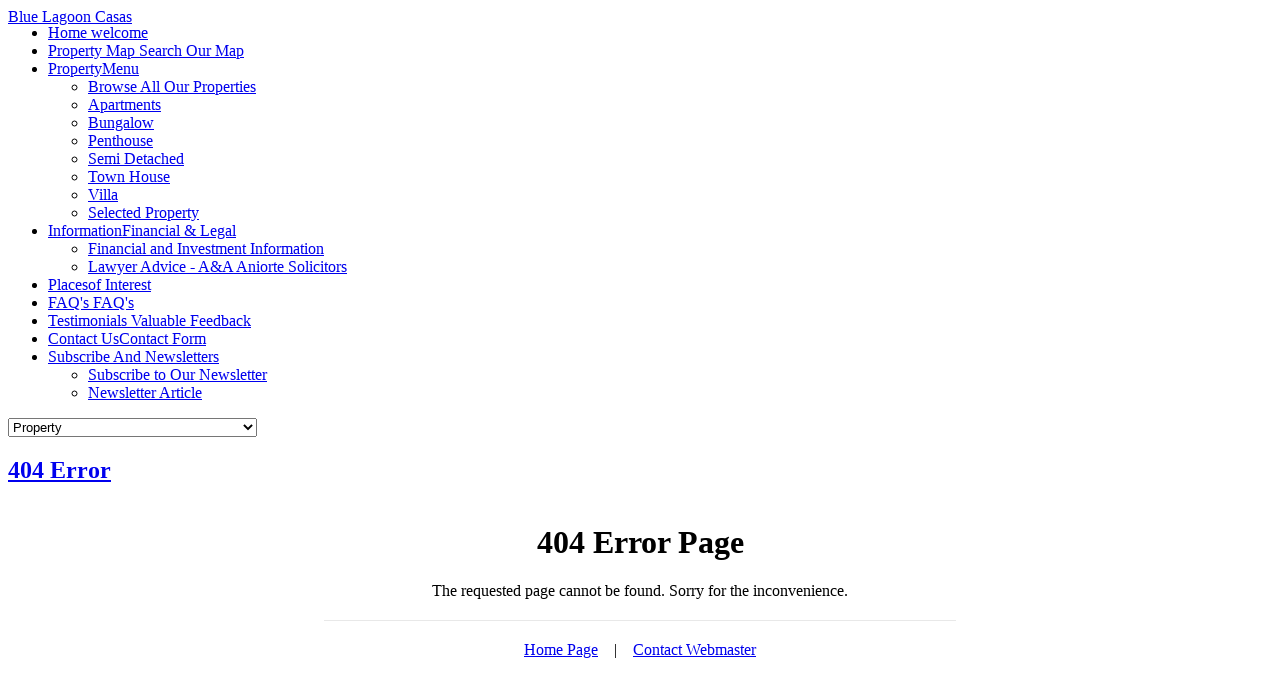

--- FILE ---
content_type: text/html; charset=utf-8
request_url: https://www.bluelagooncasas.com/index.php/property-for-sale-categories/index.php?option=com_content&view=article&id=151&Itemid=180
body_size: 3541
content:
<!DOCTYPE html>
<html lang="en-gb">
<head>
<meta name="viewport" content="width=device-width, initial-scale=1, maximum-scale=1">
<base href="https://www.bluelagooncasas.com/index.php/property-for-sale-categories/index.php" />
	<meta http-equiv="content-type" content="text/html; charset=utf-8" />
	<meta name="author" content="Super User" />
	<meta name="description" content="Great Property Offers along the Spanish Costa Blanca! Blue Lagoon casas are a well established Real Estate Agent in El Galan - Villamartin, Orihuela Costa, Costa Blanca properties for sale. Spanish property for sale." />
	<title>404 Error</title>
	<link href="/templates/lifestyleoutpost/favicon.ico" rel="shortcut icon" type="image/vnd.microsoft.icon" />
	<link href="https://bluelagooncasas.com/plugins/system/jxtcxmenu/xmenu.css" rel="stylesheet" type="text/css" />
	<link href="https://bluelagooncasas.com/components/com_jxtcreadinglist/readinglist.css" rel="stylesheet" type="text/css" />
	<link href="/plugins/system/jce/css/content.css?8c3005ef874a110a2a32475d863f6fb7" rel="stylesheet" type="text/css" />
	<link href="/media/jui/css/bootstrap.min.css?8c3005ef874a110a2a32475d863f6fb7" rel="stylesheet" type="text/css" />
	<link href="/media/jui/css/bootstrap-responsive.min.css?8c3005ef874a110a2a32475d863f6fb7" rel="stylesheet" type="text/css" />
	<link href="/media/jui/css/bootstrap-extended.css?8c3005ef874a110a2a32475d863f6fb7" rel="stylesheet" type="text/css" />
	<link href="https://bluelagooncasas.com/templates/lifestyleoutpost/XTC/css.php?id=17&amp;file=default" rel="stylesheet" type="text/css" />
	<link href="https://bluelagooncasas.com/templates/lifestyleoutpost/XTC/css.php?id=17&amp;group=typo" rel="stylesheet" type="text/css" />
	<link href="https://bluelagooncasas.com/templates/lifestyleoutpost/XTC/css.php?id=17&amp;group=grid" rel="stylesheet" type="text/css" />
	<link href="https://bluelagooncasas.com/templates/lifestyleoutpost/XTC/css.php?id=17&amp;group=style1" rel="stylesheet" type="text/css" />
	<link href="https://bluelagooncasas.com/templates/system/css/system.css" rel="stylesheet" type="text/css" />
	<link href="https://bluelagooncasas.com/templates/system/css/general.css" rel="stylesheet" type="text/css" />
	<link href="https://bluelagooncasas.com/templates/lifestyleoutpost/XTC/css.php?id=17&amp;file=template" rel="stylesheet" type="text/css" />
	<link href="https://bluelagooncasas.com/templates/lifestyleoutpost/css/css3effects.css" rel="stylesheet" type="text/css" />
	<link href="/media/com_osproperty/assets/js/bootstrap/css/bootstrap.css" rel="stylesheet" type="text/css" />
	<link href="/media/com_osproperty/assets/css/bs2.css" rel="stylesheet" type="text/css" />
	<link href="/media/com_osproperty/assets/js/bootstrap/css/bootstrap_adv.css" rel="stylesheet" type="text/css" />
	<link href="/modules/mod_rsfirewall_protected/assets/css/style.css" rel="stylesheet" type="text/css" />
	<link href="/media/widgetkit/wk-styles-21077497.css" rel="stylesheet" type="text/css" id="wk-styles-css" />
	<style type="text/css">
.datetime {
color:#fff;
font-size:14px;
margin: -35px 0px 0px 0px;
text-align: right;
}
	</style>
	<script type="application/json" class="joomla-script-options new">{"csrf.token":"540c1102160a1fca2d39042dc73a54bc","system.paths":{"root":"","base":""}}</script>
	<script src="https://ajax.googleapis.com/ajax/libs/jquery/1.8/jquery.min.js" type="text/javascript"></script>
	<script src="/plugins/system/jqueryeasy/jquerynoconflict.js" type="text/javascript"></script>
	<script src="/media/system/js/mootools-core.js?8c3005ef874a110a2a32475d863f6fb7" type="text/javascript"></script>
	<script src="/media/system/js/core.js?8c3005ef874a110a2a32475d863f6fb7" type="text/javascript"></script>
	<script src="/media/system/js/mootools-more.js?8c3005ef874a110a2a32475d863f6fb7" type="text/javascript"></script>
	
	
	
	<script src="/media/jui/js/bootstrap.min.js?8c3005ef874a110a2a32475d863f6fb7" type="text/javascript"></script>
	<script src="https://bluelagooncasas.com/templates/lifestyleoutpost/js/xtcMenu.js" type="text/javascript"></script>
	
	
	<script src="/media/com_osproperty/assets/js/bootstrap/js/bootstrap.min.js" type="text/javascript"></script>
	<script src="/media/widgetkit/uikit2-bd6c7cf1.js" type="text/javascript"></script>
	<script src="/media/widgetkit/wk-scripts-dc0d10e8.js" type="text/javascript"></script>
	<script type="text/javascript">
window.addEvent('load', function(){ xtcMenu(null, 'menu', 200, 50, 'h', new Fx.Transition(Fx.Transitions.Cubic.easeInOut), 90, false, false); });
	</script>

<script src="https://bluelagooncasas.com/templates/lifestyleoutpost/js/easing.js.min.js" type="text/javascript"></script>
<script src="https://bluelagooncasas.com/templates/lifestyleoutpost/js/xtcScripts.js" type="text/javascript"></script>
</head>
<body id="bttop" class="innerpage sticky">
  
<div id="headerwrap" class="xtc-bodygutter">
    <div id="headerpad" class="xtc-wrapperpad">
<div id="header" class="clearfix xtc-wrapper row-fluid header">
             
<div id="topwrap" class="clearfix row-fluid">
           <div id="topleft" class="span4">                           
        <a class="loginbutton" href="http://www.bluelagooncasas.com/index.php/login"
title="login">
<i class="icon-user"></i>
</a>

<a class="registerbutton" href="#" title="register">
<i class="icon-cog"></i>
</a>
       </div>
 
<div id="logo" class="span4"> <a class="hideTxt" href="/index.php">Blue Lagoon Casas</a></div>

           <div id="topright" class="span4">                           
        
<div class="datetime">
<div class="date gregorian"> <span>Tuesday, 20 January 2026</span></div></div>

       </div>
</div>

 <div id="menuwrap" class="clearfix xtc-wrapper">
    <div id="menupad" class="xtc-wrapperpad">
<div id="menuwrapper" class="clearfix xtc-wrapper row-fluid">
 <div id="menu" class="clearfix  suckerfish"><ul class="menu xtcdefaultmenu">
<li class="item-21"><a class="mmhome" href="/index.php" >Home <span class='xmenu'>welcome</span></a></li><li class="item-468"><a href="/index.php/property-map" >Property Map <span class='xmenu'>Search Our Map</span> </a></li><li class="item-494 current active deeper parent"><a href="/index.php/property-for-sale-categories" >Property<span class='xmenu'>Menu</span> </a><ul><li class="item-431"><a href="/index.php/property-for-sale-categories/all-properties" >Browse <span class='xmenu'>All Our Properties</span> </a></li><li class="item-551"><a href="/index.php/property-for-sale-categories/apartments" >Apartments</a></li><li class="item-552"><a href="/index.php/property-for-sale-categories/bungalow" >Bungalow</a></li><li class="item-547"><a href="/index.php/property-for-sale-categories/penthouse" >Penthouse</a></li><li class="item-553"><a href="/index.php/property-for-sale-categories/semi-detached" >Semi Detached</a></li><li class="item-550"><a href="/index.php/property-for-sale-categories/town-house" >Town House</a></li><li class="item-554"><a href="/index.php/property-for-sale-categories/villa" >Villa</a></li><li class="item-546"><a href="/index.php/property-for-sale-categories/selected-property" >Selected Property</a></li></ul></li><li class="item-498 deeper parent"><a href="/index.php/financial-information" >Information<span class='xmenu'>Financial &amp; Legal</span> </a><ul><li class="item-512"><a href="/index.php/financial-information/financial-and-investment-information" >Financial and Investment Information</a></li><li class="item-513"><a href="/index.php/financial-information/lawyer-advice-a-a-aniorte-solicitors" >Lawyer Advice - A&amp;A Aniorte Solicitors</a></li></ul></li><li class="item-497"><a href="/index.php/places-of-interest-2" >Places<span class='xmenu'>of Interest</span> </a></li><li class="item-499"><a href="/index.php/faq-s-xm-buying-a-property-in-spain-xm" >FAQ's <span class='xmenu'>FAQ's</span></a></li><li class="item-508"><a href="/index.php/testimonials" >Testimonials<span class='xmenu'> Valuable Feedback</span></a></li><li class="item-510"><a href="/index.php/contact-us-xm-contact-form-xm" >Contact Us<span class='xmenu'>Contact Form</span></a></li><li class="item-557 deeper parent"><a href="/index.php/subscribe-to-xm-our-property-watchlist-xm" >Subscribe <span class='xmenu'>And Newsletters</span></a><ul><li class="item-559"><a href="/index.php/subscribe-to-xm-our-property-watchlist-xm/subscribe-to-xm-our-newsletter-xm" >Subscribe to <span class='xmenu'>Our Newsletter</span></a></li><li class="item-560"><a href="/index.php/subscribe-to-xm-our-property-watchlist-xm/newsletter-article" >Newsletter Article</a></li></ul></li></ul>
<div class="mobilebtn">
<select size="1" class="menu xtcmobilemenu"  onchange="location.href=this.value">
<option value="/index.php" >Home </option><option value="/index.php/property-map" >Property Map  </option><option value="/index.php/property-for-sale-categories" selected="selected">Property </option><option value="/index.php/property-for-sale-categories/all-properties" >Browse  </option><option value="/index.php/property-for-sale-categories/apartments" >Apartments</option><option value="/index.php/property-for-sale-categories/bungalow" >Bungalow</option><option value="/index.php/property-for-sale-categories/penthouse" >Penthouse</option><option value="/index.php/property-for-sale-categories/semi-detached" >Semi Detached</option><option value="/index.php/property-for-sale-categories/town-house" >Town House</option><option value="/index.php/property-for-sale-categories/villa" >Villa</option><option value="/index.php/property-for-sale-categories/selected-property" >Selected Property</option><option value="/index.php/financial-information" >Information </option><option value="/index.php/financial-information/financial-and-investment-information" >Financial and Investment Information</option><option value="/index.php/financial-information/lawyer-advice-a-a-aniorte-solicitors" >Lawyer Advice - A&amp;A Aniorte Solicitors</option><option value="/index.php/places-of-interest-2" >Places </option><option value="/index.php/faq-s-xm-buying-a-property-in-spain-xm" >FAQ's </option><option value="/index.php/testimonials" >Testimonials</option><option value="/index.php/contact-us-xm-contact-form-xm" >Contact Us</option><option value="/index.php/subscribe-to-xm-our-property-watchlist-xm" >Subscribe </option><option value="/index.php/subscribe-to-xm-our-property-watchlist-xm/subscribe-to-xm-our-newsletter-xm" >Subscribe to </option><option value="/index.php/subscribe-to-xm-our-property-watchlist-xm/newsletter-article" >Newsletter Article</option></select>
    </div>
	</div>
         
     
    </div> 

</div>

</div>




    </div>
 
         </div> 
       </div> 



           <div id="region3wrap" class="xtc-bodygutter">
        <div id="region3pad" class="xtc-wrapperpad">
	<div id="region3" class="row-fluid xtc-wrapper r3spacer">
        	<div class="span12">
        	       	
       	<div id="component"><div class="item-page wtitle">
 
 
   <div class="article_header">
 	

<div class="article_info nodate">
		<h2 class="title">
			<a href="/index.php/2-uncategorised/151-404-error">
		404 Error</a>
		</h2>
        



















</div>

 <div style="clear:both;"></div>
 </div>





















<div class="article_text">
<div align="center">
<div style="width:50%;text-align:center; padding-bottom:40px !important;">
<div style="font-size:120px; color:#333; margin:40px 0 0 -90px;"><i class="icon-warning-sign"></i></div>
<h1>404 Error Page</h1>
<p style="padding-bottom:20px; margin-bottom:20px; border-bottom:1px solid #e8e8e8;">The requested page cannot be found. Sorry for the inconvenience.</p>
<span style="display:inline-block"><a href="/index.php" style="padding-right:12px">Home Page</a> | <a href="/index.php/component/contact/contact/1?Itemid=67" style="padding-left:12px">Contact Webmaster</a></span>
</div>
</div>
</div>

	

</div>
</div> 	</div>
	 	</div>
        </div>
	</div>
	<div id="region9wrap" class="xtc-bodygutter"><div id="region9pad" class="xtc-wrapperpad"><div id="region9" class="row-fluid xtc-wrapper r9spacer"><div class="row-fluid"><div id="bottom1" class="xtcBootstrapGrid span3 firstcolumn cols-4 column-1"><div class="singlearea"><div class="module title-on  ">
    <h3 class="moduletitle">
    <span class="first_word">Contact Details</span>    </h3>

  <div class="modulecontent"> 

 
	<p><span style="font-size: 10pt;">Mob: 0034 629 891 685</span><br /><span style="font-size: 10pt;">Tel: 0034 966 078 689</span><br /><span style="font-size: 10pt;">Fax: 0034 966 078 689</span><br /><span style="font-size: 10pt;">Skype: bluelagooncasas</span><br /><span style="font-size: 10pt;">email: <a href="mailto:darren@bluelagooncasas.com">darren@bluelagooncasas.com</a>&nbsp;</span></p> </div>
</div>
</div></div><div id="bottom2" class="xtcBootstrapGrid span3 centercolumn cols-4 column-2"><div class="singlearea"><div class="module title-on  ">
    <h3 class="moduletitle">
    <span class="first_word">Company</span>    </h3>

  <div class="modulecontent"> 
<ul class="menu xtcdefaultmenu">
<li class="item-327 subcol0"><a href="/" >About</a></li><li class="item-333 subcol1"><a href="https://bluelagooncasas.com/index.php/contact-us-xm-contact-form-xm" >Contact Us</a></li><li class="item-337 subcol0"><a href="/" >Terms Of Service</a></li><li class="item-338 subcol1"><a href="/" >Privacy</a></li><li class="item-340 subcol0"><a href="/" >Website</a></li></ul>
 </div>
</div>
</div></div><div id="bottom4" class="xtcBootstrapGrid span3 centercolumn cols-4 column-3"><div class="singlearea"><div class="module title-on  ">
    <h3 class="moduletitle">
    <span class="first_word">Get in Touch</span>    </h3>

  <div class="modulecontent"> 

 
	<p class="disclaimer"><a title="Contact Us" href="/index.php/contact-us-xm-contact-form-xm"><img style="vertical-align: middle; display: block; margin-left: auto; margin-right: auto;" src="/images/location.jpg" alt="location" width="225" height="142" /></a></p> </div>
</div>
</div></div><div id="bottom5" class="xtcBootstrapGrid span3 lastcolumn cols-4 column-4"><div class="singlearea"><div class="module title-on  ">
    <h3 class="moduletitle">
    <span class="first_word">Back To Top</span>    </h3>

  <div class="modulecontent"> 

 
	<p><a class="totop" href="#bttop">Back To Top</a></p>
<p>&nbsp;</p>
<ul class="social">
<li><a title="Like us on Facebook" href="#"><em class="icon-facebook"></em><span>Facebook</span></a></li>
<li><a title="Rss Feed" href="#"><em class="icon-rss"></em><span>Rss Feed</span></a></li>
</ul> </div>
</div>
</div></div></div></div></div></div><div id="footerwrap" class="xtc-bodygutter"><div id="footerwrappad" class="xtc-wrapperpad"><div id="footerpad" class="row-fluid xtc-wrapper"><div class="row-fluid"><div id="footer" class="xtcBootstrapGrid span12 singlecolumn cols-1 column-1"><div class="firstarea"><div class="module title-off  ">
  <div class="modulecontent"> <div class="modultable">
	<div class="row-fluid">
						<div class="span3" style="margin-left:0px;">
					<a href="/index.php/property-for-sale-categories/all-properties/catral" title="List properties by Catral">
						Catral					</a>
					<a href="/index.php/property-for-sale-categories/all-properties/catral" title="List properties by this place">
					(1)
					</a>
				</div>
								<div class="span3" style="margin-left:0px;">
					<a href="/index.php/property-for-sale-categories/all-properties/el-galan" title="List properties by El Galan">
						El Galan					</a>
					<a href="/index.php/property-for-sale-categories/all-properties/el-galan" title="List properties by this place">
					(1)
					</a>
				</div>
								<div class="span3" style="margin-left:0px;">
					<a href="/index.php/property-for-sale-categories/all-properties/las-filipinas" title="List properties by Las Filipinas">
						Las Filipinas					</a>
					<a href="/index.php/property-for-sale-categories/all-properties/las-filipinas" title="List properties by this place">
					(2)
					</a>
				</div>
								<div class="span3" style="margin-left:0px;">
					<a href="/index.php/property-for-sale-categories/all-properties/los-balcones" title="List properties by Los Balcones">
						Los Balcones					</a>
					<a href="/index.php/property-for-sale-categories/all-properties/los-balcones" title="List properties by this place">
					(1)
					</a>
				</div>
									<div class="clearfix"></div>
									<div class="span3" style="margin-left:0px;">
					<a href="/index.php/property-for-sale-categories/all-properties/los-montesinos" title="List properties by Los Montesinos">
						Los Montesinos					</a>
					<a href="/index.php/property-for-sale-categories/all-properties/los-montesinos" title="List properties by this place">
					(1)
					</a>
				</div>
								<div class="span3" style="margin-left:0px;">
					<a href="/index.php/property-for-sale-categories/all-properties/punta-prima" title="List properties by Punta Prima">
						Punta Prima					</a>
					<a href="/index.php/property-for-sale-categories/all-properties/punta-prima" title="List properties by this place">
					(1)
					</a>
				</div>
								<div class="span3" style="margin-left:0px;">
					<a href="/index.php/property-for-sale-categories/all-properties/san-miguel-de-salinas" title="List properties by San Miguel de Salinas">
						San Miguel de Salinas					</a>
					<a href="/index.php/property-for-sale-categories/all-properties/san-miguel-de-salinas" title="List properties by this place">
					(2)
					</a>
				</div>
								<div class="span3" style="margin-left:0px;">
					<a href="/index.php/property-for-sale-categories/all-properties/toretta-11" title="List properties by Toretta 11">
						Toretta 11					</a>
					<a href="/index.php/property-for-sale-categories/all-properties/toretta-11" title="List properties by this place">
					(1)
					</a>
				</div>
									<div class="clearfix"></div>
									<div class="span3" style="margin-left:0px;">
					<a href="/index.php/property-for-sale-categories/all-properties/toretta-111" title="List properties by Toretta 111">
						Toretta 111					</a>
					<a href="/index.php/property-for-sale-categories/all-properties/toretta-111" title="List properties by this place">
					(2)
					</a>
				</div>
								<div class="span3" style="margin-left:0px;">
					<a href="/index.php/property-for-sale-categories/all-properties/villamartin" title="List properties by Villamartin">
						Villamartin					</a>
					<a href="/index.php/property-for-sale-categories/all-properties/villamartin" title="List properties by this place">
					(5)
					</a>
				</div>
					</div>
</div>
 </div>
</div>
</div><div class="lastarea"><div class="module title-off  ">
  <div class="modulecontent"> 

 
	<p><span style="color: #999999;">2019 © Blue Lagoon Casas All rights reserved.&nbsp;</span><a href="http://www.gohost4u.com/" target="_blank" rel="noopener">Website and Hosting by GoHost4U</a></p> </div>
</div>
</div></div></div></div></div></div><div id="mod_rsfirewall_protected">
	<img src="/modules/mod_rsfirewall_protected/assets/images/celebrating_12_years-large.png" alt="This website is protected by RSFirewall!, the firewall solution for Joomla!" />
</div>
</body>
</html>
